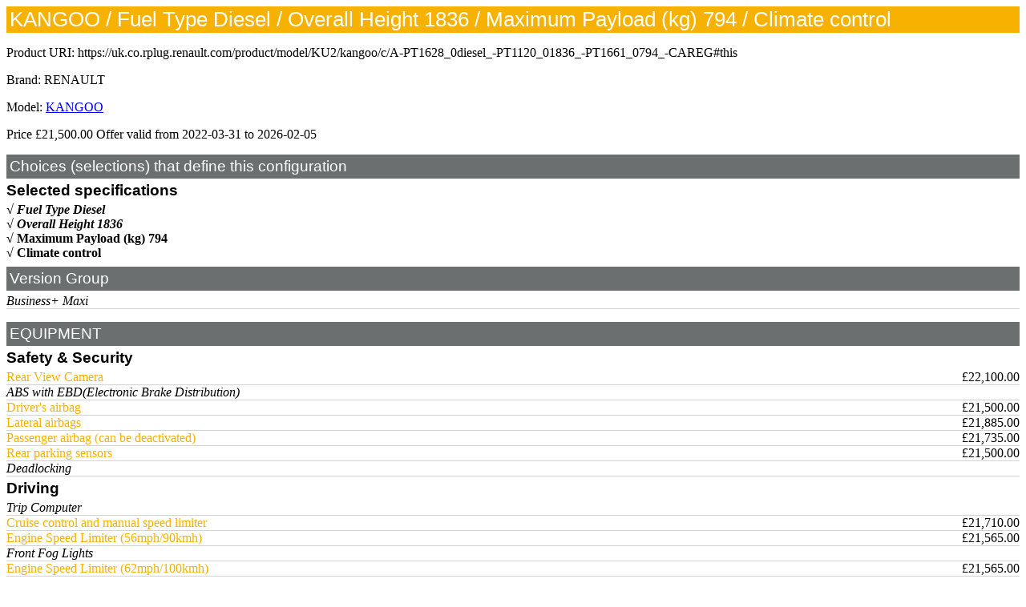

--- FILE ---
content_type: text/html; charset=utf-8
request_url: https://uk.co.rplug.renault.com/product/model/KU2/kangoo/c/A-PT1628_0diesel_-PT1120_01836_-PT1661_0794_-CAREG?embed=true
body_size: 7624
content:
<!DOCTYPE html>
<html><head>
<meta charset="UTF-8">
<title>KANGOO / Fuel Type Diesel / Overall Height 1836 / Maximum Payload (kg) 794 / Climate control</title>
<script type="text/javascript" src="/uk/pub/ruxitagentjs_ICANVfqru_10329260115094557.js" data-dtconfig="app=8f00a2366f49ded1|cuc=7xpdnw1j|owasp=1|mel=100000|featureHash=ICANVfqru|dpvc=1|lastModification=1769665248431|tp=500,50,0|rdnt=1|uxrgce=1|srbbv=2|agentUri=/uk/pub/ruxitagentjs_ICANVfqru_10329260115094557.js|reportUrl=/uk/pub/rb_bf28073qyu|rid=RID_-846719962|rpid=1252166927|domain=renault.com"></script><link rel="stylesheet" href="https://uk.co.rplug.renault.com/configurationontology/c2gwebembeddedconf.css" type="text/css" />
<link rel="http://xmlns.com/foaf/0.1/primaryTopic" href="https://uk.co.rplug.renault.com/product/model/KU2/kangoo/c/A-PT1628_0diesel_-PT1120_01836_-PT1661_0794_-CAREG#this" />
<link rel="alternate" type="text/turtle" title="Turtle description" href="https://uk.co.rplug.renault.com/product/model/KU2/kangoo/c/A-PT1628_0diesel_-PT1120_01836_-PT1661_0794_-CAREG&amp;as=ttl" />
<link rel="alternate" type="application/rdf+xml" title="RDF/XML description" href="https://uk.co.rplug.renault.com/product/model/KU2/kangoo/c/A-PT1628_0diesel_-PT1120_01836_-PT1661_0794_-CAREG&amp;as=rdf" />
<script type="application/ld+json">
{
  "@context" : {
    "schema" : "http://schema.org/"
  },
  "@id" : "https://uk.co.rplug.renault.com/product/model/KU2/kangoo/c/A-PT1628_0diesel_-PT1120_01836_-PT1661_0794_-CAREG#this",
  "schema:url" : "https://uk.co.rplug.renault.com/product/model/KU2/kangoo/c/A-PT1628_0diesel_-PT1120_01836_-PT1661_0794_-CAREG#this",
  "@type" : [ "schema:ProductModel", "schema:Car" ],
  "schema:name" : "KANGOO / Fuel Type Diesel / Overall Height 1836 / Maximum Payload (kg) 794 / Climate control",
  "schema:brand" : {
    "@id" : "http://www.wikidata.org/wiki/Q6686",
    "@type" : "schema:Brand",
    "schema:name" : "RENAULT"
  },
  "schema:isVariantOf" : {
    "@id" : "https://uk.co.rplug.renault.com/product/model/KU2/kangoo/c/A-ENS_0MDL2PSL1NIVEQPT23_#this",
    "@type" : [ "schema:ProductModel", "schema:Car" ],
    "schema:name" : "KANGOO / Business+ Maxi"
  },
  "schema:bodyType" : "Maxi Panel Van",
  "schema:fuelType" : "Diesel",
  "schema:vehicleEngine" : {
    "schema:engineType" : "dCi 95 ENERGY"
  },
  "schema:offers" : {
    "@id" : "https://uk.co.rplug.renault.com/product/model/KU2/kangoo/c/A-PT1628_0diesel_-PT1120_01836_-PT1661_0794_-CAREG#offer",
    "@type" : "schema:Offer",
    "schema:priceSpecification" : {
      "@type" : "schema:UnitPriceSpecification",
      "schema:price" : "21500.0",
      "schema:priceCurrency" : "GBP",
      "schema:validFrom" : "2022-03-31T22:00:00Z",
      "schema:priceType" : "SRP"
    }
  }
}
</script>
</head>
<body>

<div id="c2gweb" prefix="cold: http://purl.org/configurationontology# schema: http://schema.org/ rdfs: http://www.w3.org/2000/01/rdf-schema# " resource="https://uk.co.rplug.renault.com/product/model/KU2/kangoo/c/A-PT1628_0diesel_-PT1120_01836_-PT1661_0794_-CAREG#this" typeof="schema:Product schema:ProductModel cold:Configuration">

<link property="schema:url" href="https://uk.co.rplug.renault.com/product/model/KU2/kangoo/c/A-PT1628_0diesel_-PT1120_01836_-PT1661_0794_-CAREG#this" />
<h1><span property="schema:name" lang="en">KANGOO / Fuel Type Diesel / Overall Height 1836 / Maximum Payload (kg) 794 / Climate control</span></h1>
<script type="text/JavaScript">
function seluri(what) {
    var range, selection;
    if (window.getSelection && document.createRange) {
        selection = window.getSelection();
        range = document.createRange();
        range.selectNodeContents(what);
        selection.removeAllRanges();
        selection.addRange(range);
    } else if (document.selection && document.body.createTextRange) {
        range = document.body.createTextRange();
        range.moveToElementText(what);
        range.select();
    }
}
</script><p>Product URI: <span onclick="seluri(this)" id="puri">https://uk.co.rplug.renault.com/product/model/KU2/kangoo/c/A-PT1628_0diesel_-PT1120_01836_-PT1661_0794_-CAREG#this</span></p><p>Brand: <span property="schema:brand" typeof="schema:Brand"><link property="schema:url" href="http://www.wikidata.org/wiki/Q6686"/><span property="schema:name">RENAULT</span></span></p>
<p>Model: <a property="schema:isVariantOf" typeof="schema:ProductModel" href="https://uk.co.rplug.renault.com/product/model/KU2/kangoo/c/A?embed=true"><link property="schema:url" href="https://uk.co.rplug.renault.com/product/model/KU2/kangoo/c/A#this" /><span property="schema:name" lang="en">KANGOO</span>
</a></p>
<p>Price <span property="schema:offers" typeof="schema:Offer"><span property="schema:priceCurrency" content="GBP" ></span><span property="schema:price" content="21500.0">£21,500.00</span> Offer valid from <time property="schema:validFrom" datetime="2022-03-31T22:00:00Z" >2022-03-31</time> to <time property="schema:validThrough" datetime="2026-02-05T06:26:22.914Z" >2026-02-05</time></span></p>

<h2>Choices (selections) that define this configuration</h2>

<h3>Selected specifications</h3>
	<div property="cold:chosenSpec cold:impliedSpec" resource="https://uk.co.rplug.renault.com/product/gen/spec/PT1628_diesel/-#this" typeof="cold:Specification https://uk.co.rplug.renault.com/speccats/BACO0#var_PT1628"><span property="schema:name" lang="en" >Fuel Type Diesel</span>
	</div>

	<div property="cold:chosenSpec cold:impliedSpec" resource="https://uk.co.rplug.renault.com/product/gen/spec/PT1120_1836/-#this" typeof="cold:Specification https://uk.co.rplug.renault.com/speccats/BACO0#var_PT1120"><span property="schema:name" lang="en" >Overall Height 1836</span>
	</div>

	<div property="cold:chosenSpec" resource="https://uk.co.rplug.renault.com/product/gen/spec/PT1661_794/-#this" typeof="cold:Specification https://uk.co.rplug.renault.com/speccats/BACO0#var_PT1661"><span property="schema:name" lang="en" ><a rel="nofollow" href="https://uk.co.rplug.renault.com/product/model/KU2/kangoo/c/A-PT1628_0diesel_-PT1120_01836_-CAREG?embed=true">Maximum Payload (kg) 794</a></span>
	</div>

	<div property="cold:chosenSpec" resource="https://uk.co.rplug.renault.com/product/model/KU2/kangoo/spec/CAREG/climate-control#this" typeof="cold:Specification https://uk.co.rplug.renault.com/speccats/BACO0#var_046"><span property="schema:name" lang="en" ><a rel="nofollow" href="https://uk.co.rplug.renault.com/product/model/KU2/kangoo/c/A-PT1628_0diesel_-PT1120_01836_-PT1661_0794_?embed=true">Climate control</a></span>
	</div>


<h2>Version Group</h2>

<div class="c2gweb_speccat"><h3 resource="https://uk.co.rplug.renault.com/speccats/BACO0#var_VersionGroup" typeof="cold:ConfigurationVariable"></h3>

	<div property="cold:impliedSpec" resource="https://uk.co.rplug.renault.com/product/model/KU2/kangoo/spec/ENS_MDL2PSL1NIVEQPT23/business-maxi#this" typeof="cold:Specification https://uk.co.rplug.renault.com/speccats/BACO0#var_VersionGroup"><span property="schema:name" lang="en" >Business+ Maxi</span>
	</div>

</div><!--end c2gweb_speccat-->

<p></p><h2>EQUIPMENT</h2><h3>Safety & Security</h3>	<div property="cold:possible" typeof="cold:ConfigurationLink">
		<span property="cold:specToBeAdded" resource="https://uk.co.rplug.renault.com/product/model/KU2/kangoo/spec/RDAR04/rear-view-camera#this" typeof="cold:Specification https://uk.co.rplug.renault.com/speccats/BACO0#var_263">
			<span property="schema:name" lang="en" ><a rel="nofollow" href="https://uk.co.rplug.renault.com/product/model/KU2/kangoo/c/A-PT1628_0diesel_-PT1120_01836_-PT1661_0794_-CAREG-RDAR04?embed=true">Rear View Camera</a></span>
		</span>
		<span property="cold:linkedConf" typeof="cold:Configuration" resource="https://uk.co.rplug.renault.com/product/model/KU2/kangoo/c/A-PT1628_0diesel_-PT1120_01836_-PT1661_0794_-CAREG-RDAR04#this">
			<span property="rdfs:seeAlso" typeof="schema:Offer"><span property="rdfs:label">£22,100.00</span></span>
		</span>
	</div>

	<div property="cold:impliedSpec" resource="https://uk.co.rplug.renault.com/product/model/KU2/kangoo/spec/ABS/abs-with-ebdelectronic-brake-distribution#this" typeof="cold:Specification https://uk.co.rplug.renault.com/speccats/BACO0#var_042"><span property="schema:name" lang="en" >ABS with EBD(Electronic Brake Distribution)</span>
	</div>

	<div property="cold:possible" typeof="cold:ConfigurationLink">
		<span property="cold:specToBeAdded" resource="https://uk.co.rplug.renault.com/product/model/KU2/kangoo/spec/AIRBA1/drivers-airbag#this" typeof="cold:Specification https://uk.co.rplug.renault.com/speccats/BACO0#var_116">
			<span property="schema:name" lang="en" ><a rel="nofollow" href="https://uk.co.rplug.renault.com/product/model/KU2/kangoo/c/A-PT1628_0diesel_-PT1120_01836_-PT1661_0794_-CAREG-AIRBA1?embed=true">Driver&#39;s airbag</a></span>
		</span>
		<span property="cold:linkedConf" typeof="cold:Configuration" resource="https://uk.co.rplug.renault.com/product/model/KU2/kangoo/c/A-PT1628_0diesel_-PT1120_01836_-PT1661_0794_-CAREG-AIRBA1#this">
			<span property="rdfs:seeAlso" typeof="schema:Offer"><span property="rdfs:label">£21,500.00</span></span>
		</span>
	</div>

	<div property="cold:possible" typeof="cold:ConfigurationLink">
		<span property="cold:specToBeAdded" resource="https://uk.co.rplug.renault.com/product/model/KU2/kangoo/spec/ABLAV/lateral-airbags#this" typeof="cold:Specification https://uk.co.rplug.renault.com/speccats/BACO0#var_253">
			<span property="schema:name" lang="en" ><a rel="nofollow" href="https://uk.co.rplug.renault.com/product/model/KU2/kangoo/c/A-PT1628_0diesel_-PT1120_01836_-PT1661_0794_-CAREG-ABLAV?embed=true">Lateral airbags</a></span>
		</span>
		<span property="cold:linkedConf" typeof="cold:Configuration" resource="https://uk.co.rplug.renault.com/product/model/KU2/kangoo/c/A-PT1628_0diesel_-PT1120_01836_-PT1661_0794_-CAREG-ABLAV#this">
			<span property="rdfs:seeAlso" typeof="schema:Offer"><span property="rdfs:label">£21,885.00</span></span>
		</span>
	</div>

	<div property="cold:possible" typeof="cold:ConfigurationLink">
		<span property="cold:specToBeAdded" resource="https://uk.co.rplug.renault.com/product/model/KU2/kangoo/spec/AIRBA2/passenger-airbag-can-be-deactivated#this" typeof="cold:Specification https://uk.co.rplug.renault.com/speccats/BACO0#var_116">
			<span property="schema:name" lang="en" ><a rel="nofollow" href="https://uk.co.rplug.renault.com/product/model/KU2/kangoo/c/A-PT1628_0diesel_-PT1120_01836_-PT1661_0794_-CAREG-AIRBA2?embed=true">Passenger airbag (can be deactivated)</a></span>
		</span>
		<span property="cold:linkedConf" typeof="cold:Configuration" resource="https://uk.co.rplug.renault.com/product/model/KU2/kangoo/c/A-PT1628_0diesel_-PT1120_01836_-PT1661_0794_-CAREG-AIRBA2#this">
			<span property="rdfs:seeAlso" typeof="schema:Offer"><span property="rdfs:label">£21,735.00</span></span>
		</span>
	</div>

	<div property="cold:possible" typeof="cold:ConfigurationLink">
		<span property="cold:specToBeAdded" resource="https://uk.co.rplug.renault.com/product/model/KU2/kangoo/spec/RDPROX/rear-parking-sensors#this" typeof="cold:Specification https://uk.co.rplug.renault.com/speccats/BACO0#var_263">
			<span property="schema:name" lang="en" ><a rel="nofollow" href="https://uk.co.rplug.renault.com/product/model/KU2/kangoo/c/A-PT1628_0diesel_-PT1120_01836_-PT1661_0794_-CAREG-RDPROX?embed=true">Rear parking sensors</a></span>
		</span>
		<span property="cold:linkedConf" typeof="cold:Configuration" resource="https://uk.co.rplug.renault.com/product/model/KU2/kangoo/c/A-PT1628_0diesel_-PT1120_01836_-PT1661_0794_-CAREG-RDPROX#this">
			<span property="rdfs:seeAlso" typeof="schema:Offer"><span property="rdfs:label">£21,500.00</span></span>
		</span>
	</div>

	<div property="cold:impliedSpec" resource="https://uk.co.rplug.renault.com/product/model/KU2/kangoo/spec/SUPCPE/deadlocking#this" typeof="cold:Specification https://uk.co.rplug.renault.com/speccats/BACO0#var_074"><span property="schema:name" lang="en" >Deadlocking</span>
	</div>

<h3>Driving</h3>	<div property="cold:impliedSpec" resource="https://uk.co.rplug.renault.com/product/model/KU2/kangoo/spec/ADAC/trip-computer#this" typeof="cold:Specification https://uk.co.rplug.renault.com/speccats/BACO0#var_102"><span property="schema:name" lang="en" >Trip Computer</span>
	</div>

	<div property="cold:possible" typeof="cold:ConfigurationLink">
		<span property="cold:specToBeAdded" resource="https://uk.co.rplug.renault.com/product/model/KU2/kangoo/spec/RV/cruise-control-and-manual-speed-limiter#this" typeof="cold:Specification https://uk.co.rplug.renault.com/speccats/BACO0#var_040">
			<span property="schema:name" lang="en" ><a rel="nofollow" href="https://uk.co.rplug.renault.com/product/model/KU2/kangoo/c/A-PT1628_0diesel_-PT1120_01836_-PT1661_0794_-CAREG-RV?embed=true">Cruise control and manual speed limiter</a></span>
		</span>
		<span property="cold:linkedConf" typeof="cold:Configuration" resource="https://uk.co.rplug.renault.com/product/model/KU2/kangoo/c/A-PT1628_0diesel_-PT1120_01836_-PT1661_0794_-CAREG-RV#this">
			<span property="rdfs:seeAlso" typeof="schema:Offer"><span property="rdfs:label">£21,710.00</span></span>
		</span>
	</div>

	<div property="cold:possible" typeof="cold:ConfigurationLink">
		<span property="cold:specToBeAdded" resource="https://uk.co.rplug.renault.com/product/model/KU2/kangoo/spec/LVIT01/engine-speed-limiter-56mph-90kmh#this" typeof="cold:Specification https://uk.co.rplug.renault.com/speccats/BACO0#var_886">
			<span property="schema:name" lang="en" ><a rel="nofollow" href="https://uk.co.rplug.renault.com/product/model/KU2/kangoo/c/A-PT1628_0diesel_-PT1120_01836_-PT1661_0794_-CAREG-LVIT01?embed=true">Engine Speed Limiter (56mph/90kmh)</a></span>
		</span>
		<span property="cold:linkedConf" typeof="cold:Configuration" resource="https://uk.co.rplug.renault.com/product/model/KU2/kangoo/c/A-PT1628_0diesel_-PT1120_01836_-PT1661_0794_-CAREG-LVIT01#this">
			<span property="rdfs:seeAlso" typeof="schema:Offer"><span property="rdfs:label">£21,565.00</span></span>
		</span>
	</div>

	<div property="cold:impliedSpec" resource="https://uk.co.rplug.renault.com/product/model/KU2/kangoo/spec/PROJAB/front-fog-lights#this" typeof="cold:Specification https://uk.co.rplug.renault.com/speccats/BACO0#var_082"><span property="schema:name" lang="en" >Front Fog Lights</span>
	</div>

	<div property="cold:possible" typeof="cold:ConfigurationLink">
		<span property="cold:specToBeAdded" resource="https://uk.co.rplug.renault.com/product/model/KU2/kangoo/spec/LVIT02/engine-speed-limiter-62mph-100kmh#this" typeof="cold:Specification https://uk.co.rplug.renault.com/speccats/BACO0#var_886">
			<span property="schema:name" lang="en" ><a rel="nofollow" href="https://uk.co.rplug.renault.com/product/model/KU2/kangoo/c/A-PT1628_0diesel_-PT1120_01836_-PT1661_0794_-CAREG-LVIT02?embed=true">Engine Speed Limiter (62mph/100kmh)</a></span>
		</span>
		<span property="cold:linkedConf" typeof="cold:Configuration" resource="https://uk.co.rplug.renault.com/product/model/KU2/kangoo/c/A-PT1628_0diesel_-PT1120_01836_-PT1661_0794_-CAREG-LVIT02#this">
			<span property="rdfs:seeAlso" typeof="schema:Offer"><span property="rdfs:label">£21,565.00</span></span>
		</span>
	</div>

	<div property="cold:impliedSpec" resource="https://uk.co.rplug.renault.com/product/model/KU2/kangoo/spec/ALEVA/automatic-headlights-wipers#this" typeof="cold:Specification https://uk.co.rplug.renault.com/speccats/BACO0#var_264"><span property="schema:name" lang="en" >Automatic headlights &amp; wipers</span>
	</div>

	<div property="cold:possible" typeof="cold:ConfigurationLink">
		<span property="cold:specToBeAdded" resource="https://uk.co.rplug.renault.com/product/model/KU2/kangoo/spec/LVIT03/engine-speed-limiter-68mph-110kmh#this" typeof="cold:Specification https://uk.co.rplug.renault.com/speccats/BACO0#var_886">
			<span property="schema:name" lang="en" ><a rel="nofollow" href="https://uk.co.rplug.renault.com/product/model/KU2/kangoo/c/A-PT1628_0diesel_-PT1120_01836_-PT1661_0794_-CAREG-LVIT03?embed=true">Engine Speed Limiter (68mph/110kmh)</a></span>
		</span>
		<span property="cold:linkedConf" typeof="cold:Configuration" resource="https://uk.co.rplug.renault.com/product/model/KU2/kangoo/c/A-PT1628_0diesel_-PT1120_01836_-PT1661_0794_-CAREG-LVIT03#this">
			<span property="rdfs:seeAlso" typeof="schema:Offer"><span property="rdfs:label">£21,565.00</span></span>
		</span>
	</div>

	<div property="cold:impliedSpec" resource="https://uk.co.rplug.renault.com/product/model/KU2/kangoo/spec/ESPHGC/esc-electronic-stability-control-with-hill-start-assist-grip-xtend#this" typeof="cold:Specification https://uk.co.rplug.renault.com/speccats/BACO0#var_257"><span property="schema:name" lang="en" >ESC (Electronic Stability Control) with Hill Start Assist &amp; Grip Xtend</span>
	</div>

	<div property="cold:impliedSpec" resource="https://uk.co.rplug.renault.com/product/model/KU2/kangoo/spec/LVILVE/electric-windows-driver-side-one-touch-descending#this" typeof="cold:Specification https://uk.co.rplug.renault.com/speccats/BACO0#var_306"><span property="schema:name" lang="en" >Electric windows (driver side one-touch descending)</span>
	</div>

	<div property="cold:impliedSpec" resource="https://uk.co.rplug.renault.com/product/model/KU2/kangoo/spec/RET05/electrically-operated-and-folding-door-mirrors-must-be-ordered-with-electric-windows#this" typeof="cold:Specification https://uk.co.rplug.renault.com/speccats/BACO0#var_078"><span property="schema:name" lang="en" >Electrically operated and folding door mirrors (must be ordered with electric windows)</span>
	</div>

	<div property="cold:possible" typeof="cold:ConfigurationLink">
		<span property="cold:specToBeAdded" resource="https://uk.co.rplug.renault.com/product/model/KU2/kangoo/spec/DPRPN/tyre-pressure-monitor#this" typeof="cold:Specification https://uk.co.rplug.renault.com/speccats/BACO0#var_197">
			<span property="schema:name" lang="en" ><a rel="nofollow" href="https://uk.co.rplug.renault.com/product/model/KU2/kangoo/c/A-PT1628_0diesel_-PT1120_01836_-PT1661_0794_-CAREG-DPRPN?embed=true">Tyre pressure monitor</a></span>
		</span>
		<span property="cold:linkedConf" typeof="cold:Configuration" resource="https://uk.co.rplug.renault.com/product/model/KU2/kangoo/c/A-PT1628_0diesel_-PT1120_01836_-PT1661_0794_-CAREG-DPRPN#this">
			<span property="rdfs:seeAlso" typeof="schema:Offer"><span property="rdfs:label">£21,600.00</span></span>
		</span>
	</div>

<h3>Special Options</h3>	<div property="cold:impliedSpec" resource="https://uk.co.rplug.renault.com/product/model/KU2/kangoo/spec/RANPAV/overhead-parcel-shelf#this" typeof="cold:Specification https://uk.co.rplug.renault.com/speccats/BACO0#var_191"><span property="schema:name" lang="en" >Overhead Parcel Shelf</span>
	</div>

	<div property="cold:impliedSpec" resource="https://uk.co.rplug.renault.com/product/model/KU2/kangoo/spec/TACHCA/load-area-rubber-floor-covering#this" typeof="cold:Specification https://uk.co.rplug.renault.com/speccats/BACO0#var_199"><span property="schema:name" lang="en" >Load Area Rubber Floor Covering</span>
	</div>

	<div property="cold:possible" typeof="cold:ConfigurationLink">
		<span property="cold:specToBeAdded" resource="https://uk.co.rplug.renault.com/product/model/KU2/kangoo/spec/AVCACF/smoker-pack#this" typeof="cold:Specification https://uk.co.rplug.renault.com/speccats/BACO0#var_537">
			<span property="schema:name" lang="en" ><a rel="nofollow" href="https://uk.co.rplug.renault.com/product/model/KU2/kangoo/c/A-PT1628_0diesel_-PT1120_01836_-PT1661_0794_-CAREG-AVCACF?embed=true">Smoker Pack</a></span>
		</span>
		<span property="cold:linkedConf" typeof="cold:Configuration" resource="https://uk.co.rplug.renault.com/product/model/KU2/kangoo/c/A-PT1628_0diesel_-PT1120_01836_-PT1661_0794_-CAREG-AVCACF#this">
			<span property="rdfs:seeAlso" typeof="schema:Offer"><span property="rdfs:label">£21,520.00</span></span>
		</span>
	</div>

	<div property="cold:possible" typeof="cold:ConfigurationLink">
		<span property="cold:specToBeAdded" resource="https://uk.co.rplug.renault.com/product/model/KU2/kangoo/spec/PROSCS/underfloor-protection#this" typeof="cold:Specification https://uk.co.rplug.renault.com/speccats/BACO0#var_284">
			<span property="schema:name" lang="en" ><a rel="nofollow" href="https://uk.co.rplug.renault.com/product/model/KU2/kangoo/c/A-PT1628_0diesel_-PT1120_01836_-PT1661_0794_-CAREG-PROSCS?embed=true">Underfloor Protection</a></span>
		</span>
		<span property="cold:linkedConf" typeof="cold:Configuration" resource="https://uk.co.rplug.renault.com/product/model/KU2/kangoo/c/A-PT1628_0diesel_-PT1120_01836_-PT1661_0794_-CAREG-PROSCS#this">
			<span property="rdfs:seeAlso" typeof="schema:Offer"><span property="rdfs:label">£21,500.00</span></span>
		</span>
	</div>

	<div property="cold:possible" typeof="cold:ConfigurationLink">
		<span property="cold:specToBeAdded" resource="https://uk.co.rplug.renault.com/product/model/KU2/kangoo/spec/ACCTC/body-coloured-bumpers-mirrors#this" typeof="cold:Specification https://uk.co.rplug.renault.com/speccats/BACO0#var_472">
			<span property="schema:name" lang="en" ><a rel="nofollow" href="https://uk.co.rplug.renault.com/product/model/KU2/kangoo/c/A-PT1628_0diesel_-PT1120_01836_-PT1661_0794_-CAREG-ACCTC?embed=true">Body Coloured Bumpers &amp; Mirrors</a></span>
		</span>
		<span property="cold:linkedConf" typeof="cold:Configuration" resource="https://uk.co.rplug.renault.com/product/model/KU2/kangoo/c/A-PT1628_0diesel_-PT1120_01836_-PT1661_0794_-CAREG-ACCTC#this">
			<span property="rdfs:seeAlso" typeof="schema:Offer"><span property="rdfs:label">£21,950.00</span></span>
		</span>
	</div>

	<div property="cold:possible" typeof="cold:ConfigurationLink">
		<span property="cold:specToBeAdded" resource="https://uk.co.rplug.renault.com/product/model/KU2/kangoo/spec/HLIN01/wheel-arch-rubber-covering#this" typeof="cold:Specification https://uk.co.rplug.renault.com/speccats/BACO0#var_314">
			<span property="schema:name" lang="en" ><a rel="nofollow" href="https://uk.co.rplug.renault.com/product/model/KU2/kangoo/c/A-PT1628_0diesel_-PT1120_01836_-PT1661_0794_-CAREG-HLIN01?embed=true">Wheel Arch Rubber Covering</a></span>
		</span>
		<span property="cold:linkedConf" typeof="cold:Configuration" resource="https://uk.co.rplug.renault.com/product/model/KU2/kangoo/c/A-PT1628_0diesel_-PT1120_01836_-PT1661_0794_-CAREG-HLIN01#this">
			<span property="rdfs:seeAlso" typeof="schema:Offer"><span property="rdfs:label">£21,500.00</span></span>
		</span>
	</div>

	<div property="cold:impliedSpec" resource="https://uk.co.rplug.renault.com/product/model/KU2/kangoo/spec/PTANCC/2-additional-side-anchorage-points-in-load-area#this" typeof="cold:Specification https://uk.co.rplug.renault.com/speccats/BACO0#var_451"><span property="schema:name" lang="en" >2 additional side anchorage points in load area</span>
	</div>

	<div property="cold:possible" typeof="cold:ConfigurationLink">
		<span property="cold:specToBeAdded" resource="https://uk.co.rplug.renault.com/product/model/KU2/kangoo/spec/ATREM/tow-bar#this" typeof="cold:Specification https://uk.co.rplug.renault.com/speccats/BACO0#var_863">
			<span property="schema:name" lang="en" ><a rel="nofollow" href="https://uk.co.rplug.renault.com/product/model/KU2/kangoo/c/A-PT1628_0diesel_-PT1120_01836_-PT1661_0794_-CAREG-ATREM?embed=true">Tow Bar</a></span>
		</span>
		<span property="cold:linkedConf" typeof="cold:Configuration" resource="https://uk.co.rplug.renault.com/product/model/KU2/kangoo/c/A-PT1628_0diesel_-PT1120_01836_-PT1661_0794_-CAREG-ATREM#this">
			<span property="rdfs:seeAlso" typeof="schema:Offer"><span property="rdfs:label">£22,000.00</span></span>
		</span>
	</div>

	<div property="cold:possible" typeof="cold:ConfigurationLink">
		<span property="cold:specToBeAdded" resource="https://uk.co.rplug.renault.com/product/model/KU2/kangoo/spec/PROSC2/underfloor-protection-including-fuel-tank#this" typeof="cold:Specification https://uk.co.rplug.renault.com/speccats/BACO0#var_284">
			<span property="schema:name" lang="en" ><a rel="nofollow" href="https://uk.co.rplug.renault.com/product/model/KU2/kangoo/c/A-PT1628_0diesel_-PT1120_01836_-PT1661_0794_-CAREG-PROSC2?embed=true">Underfloor Protection (Including Fuel Tank)</a></span>
		</span>
		<span property="cold:linkedConf" typeof="cold:Configuration" resource="https://uk.co.rplug.renault.com/product/model/KU2/kangoo/c/A-PT1628_0diesel_-PT1120_01836_-PT1661_0794_-CAREG-PROSC2#this">
			<span property="rdfs:seeAlso" typeof="schema:Offer"><span property="rdfs:label">£21,500.00</span></span>
		</span>
	</div>

	<div property="cold:impliedSpec" resource="https://uk.co.rplug.renault.com/product/model/KU2/kangoo/spec/STOSTA/stop-start#this" typeof="cold:Specification https://uk.co.rplug.renault.com/speccats/BACO0#var_D64"><span property="schema:name" lang="en" >Stop &amp; Start</span>
	</div>

	<div property="cold:possible" typeof="cold:ConfigurationLink">
		<span property="cold:specToBeAdded" resource="https://uk.co.rplug.renault.com/product/model/KU2/kangoo/spec/PASRAB/folding-passenger-seat#this" typeof="cold:Specification https://uk.co.rplug.renault.com/speccats/BACO0#var_320">
			<span property="schema:name" lang="en" ><a rel="nofollow" href="https://uk.co.rplug.renault.com/product/model/KU2/kangoo/c/A-PT1628_0diesel_-PT1120_01836_-PT1661_0794_-CAREG-PASRAB?embed=true">Folding Passenger Seat</a></span>
		</span>
		<span property="cold:linkedConf" typeof="cold:Configuration" resource="https://uk.co.rplug.renault.com/product/model/KU2/kangoo/c/A-PT1628_0diesel_-PT1120_01836_-PT1661_0794_-CAREG-PASRAB#this">
			<span property="rdfs:seeAlso" typeof="schema:Offer"><span property="rdfs:label">£21,730.00</span></span>
		</span>
	</div>

	<div property="cold:possible" typeof="cold:ConfigurationLink">
		<span property="cold:specToBeAdded" resource="https://uk.co.rplug.renault.com/product/model/KU2/kangoo/spec/CLTUB/tubular-bulkhead-behind-drivers-seat#this" typeof="cold:Specification https://uk.co.rplug.renault.com/speccats/BACO0#var_095">
			<span property="schema:name" lang="en" ><a rel="nofollow" href="https://uk.co.rplug.renault.com/product/model/KU2/kangoo/c/A-PT1628_0diesel_-PT1120_01836_-PT1661_0794_-CAREG-CLTUB?embed=true">Tubular bulkhead behind drivers seat</a></span>
		</span>
		<span property="cold:linkedConf" typeof="cold:Configuration" resource="https://uk.co.rplug.renault.com/product/model/KU2/kangoo/c/A-PT1628_0diesel_-PT1120_01836_-PT1661_0794_-CAREG-CLTUB#this">
			<span property="rdfs:seeAlso" typeof="schema:Offer"><span property="rdfs:label">£21,500.00</span></span>
		</span>
	</div>

	<div property="cold:possible" typeof="cold:ConfigurationLink">
		<span property="cold:specToBeAdded" resource="https://uk.co.rplug.renault.com/product/model/KU2/kangoo/spec/VITLAR/tinted-windows#this" typeof="cold:Specification https://uk.co.rplug.renault.com/speccats/BACO0#var_059">
			<span property="schema:name" lang="en" ><a rel="nofollow" href="https://uk.co.rplug.renault.com/product/model/KU2/kangoo/c/A-PT1628_0diesel_-PT1120_01836_-PT1661_0794_-CAREG-VITLAR?embed=true">Tinted windows</a></span>
		</span>
		<span property="cold:linkedConf" typeof="cold:Configuration" resource="https://uk.co.rplug.renault.com/product/model/KU2/kangoo/c/A-PT1628_0diesel_-PT1120_01836_-PT1661_0794_-CAREG-VITLAR#this">
			<span property="rdfs:seeAlso" typeof="schema:Offer"><span property="rdfs:label">£21,500.00</span></span>
		</span>
	</div>

	<div property="cold:possible" typeof="cold:ConfigurationLink">
		<span property="cold:specToBeAdded" resource="https://uk.co.rplug.renault.com/product/model/KU2/kangoo/spec/VSTLAR/extra-tinted-glass-in-rear-windows#this" typeof="cold:Specification https://uk.co.rplug.renault.com/speccats/BACO0#var_059">
			<span property="schema:name" lang="en" ><a rel="nofollow" href="https://uk.co.rplug.renault.com/product/model/KU2/kangoo/c/A-PT1628_0diesel_-PT1120_01836_-PT1661_0794_-CAREG-VSTLAR?embed=true">Extra tinted glass in rear windows</a></span>
		</span>
		<span property="cold:linkedConf" typeof="cold:Configuration" resource="https://uk.co.rplug.renault.com/product/model/KU2/kangoo/c/A-PT1628_0diesel_-PT1120_01836_-PT1661_0794_-CAREG-VSTLAR#this">
			<span property="rdfs:seeAlso" typeof="schema:Offer"><span property="rdfs:label">£21,750.00</span></span>
		</span>
	</div>

	<div property="cold:impliedSpec" resource="https://uk.co.rplug.renault.com/product/model/KU2/kangoo/spec/FRDIS1/front-and-rear-disc-brakes#this" typeof="cold:Specification https://uk.co.rplug.renault.com/speccats/BACO0#var_558"><span property="schema:name" lang="en" >Front and rear disc brakes</span>
	</div>

	<div property="cold:impliedSpec" resource="https://uk.co.rplug.renault.com/product/model/KU2/kangoo/spec/CHANOR/normal-payload#this" typeof="cold:Specification https://uk.co.rplug.renault.com/speccats/BACO0#var_011"><span property="schema:name" lang="en" >Normal payload</span>
	</div>

	<div property="cold:possible" typeof="cold:ConfigurationLink">
		<span property="cold:specToBeAdded" resource="https://uk.co.rplug.renault.com/product/model/KU2/kangoo/spec/CLPIV/swivelling-tubular-bulkhead#this" typeof="cold:Specification https://uk.co.rplug.renault.com/speccats/BACO0#var_095">
			<span property="schema:name" lang="en" ><a rel="nofollow" href="https://uk.co.rplug.renault.com/product/model/KU2/kangoo/c/A-PT1628_0diesel_-PT1120_01836_-PT1661_0794_-CAREG-CLPIV?embed=true">Swivelling Tubular Bulkhead</a></span>
		</span>
		<span property="cold:linkedConf" typeof="cold:Configuration" resource="https://uk.co.rplug.renault.com/product/model/KU2/kangoo/c/A-PT1628_0diesel_-PT1120_01836_-PT1661_0794_-CAREG-CLPIV#this">
			<span property="rdfs:seeAlso" typeof="schema:Offer"><span property="rdfs:label">£21,730.00</span></span>
		</span>
	</div>

<h3>Audio Equipment</h3>	<div property="cold:possible" typeof="cold:ConfigurationLink">
		<span property="cold:specToBeAdded" resource="https://uk.co.rplug.renault.com/product/model/KU2/kangoo/spec/SRA06/after-market-radio#this" typeof="cold:Specification https://uk.co.rplug.renault.com/speccats/BACO0#var_425">
			<span property="schema:name" lang="en" ><a rel="nofollow" href="https://uk.co.rplug.renault.com/product/model/KU2/kangoo/c/A-PT1628_0diesel_-PT1120_01836_-PT1661_0794_-CAREG-SRA06?embed=true">After market radio</a></span>
		</span>
		<span property="cold:linkedConf" typeof="cold:Configuration" resource="https://uk.co.rplug.renault.com/product/model/KU2/kangoo/c/A-PT1628_0diesel_-PT1120_01836_-PT1661_0794_-CAREG-SRA06#this">
			<span property="rdfs:seeAlso" typeof="schema:Offer"><span property="rdfs:label">£21,500.00</span></span>
		</span>
	</div>

	<div property="cold:possible" typeof="cold:ConfigurationLink">
		<span property="cold:specToBeAdded" resource="https://uk.co.rplug.renault.com/product/model/KU2/kangoo/spec/RAD90A/2x15w-dab-radiowith-aux-input-cd-bluetooth-and-usb-connectivity#this" typeof="cold:Specification https://uk.co.rplug.renault.com/speccats/BACO0#var_425">
			<span property="schema:name" lang="en" ><a rel="nofollow" href="https://uk.co.rplug.renault.com/product/model/KU2/kangoo/c/A-PT1628_0diesel_-PT1120_01836_-PT1661_0794_-CAREG-RAD90A?embed=true">2x15W DAB radiowith AUX input CD,Bluetooth® and USB connectivity</a></span>
		</span>
		<span property="cold:linkedConf" typeof="cold:Configuration" resource="https://uk.co.rplug.renault.com/product/model/KU2/kangoo/c/A-PT1628_0diesel_-PT1120_01836_-PT1661_0794_-CAREG-RAD90A#this">
			<span property="rdfs:seeAlso" typeof="schema:Offer"><span property="rdfs:label">£21,500.00</span></span>
		</span>
	</div>

<h3>Comfort</h3>	<div property="cold:impliedSpec" resource="https://uk.co.rplug.renault.com/product/model/KU2/kangoo/spec/FIPOU/pollen-filter#this" typeof="cold:Specification https://uk.co.rplug.renault.com/speccats/BACO0#var_412"><span property="schema:name" lang="en" >Pollen Filter</span>
	</div>

	<div property="cold:possible" typeof="cold:ConfigurationLink">
		<span property="cold:specToBeAdded" resource="https://uk.co.rplug.renault.com/product/model/KU2/kangoo/spec/COREHA/height-adjustable-drivers-seat#this" typeof="cold:Specification https://uk.co.rplug.renault.com/speccats/BACO0#var_319">
			<span property="schema:name" lang="en" ><a rel="nofollow" href="https://uk.co.rplug.renault.com/product/model/KU2/kangoo/c/A-PT1628_0diesel_-PT1120_01836_-PT1661_0794_-CAREG-COREHA?embed=true">Height adjustable drivers seat</a></span>
		</span>
		<span property="cold:linkedConf" typeof="cold:Configuration" resource="https://uk.co.rplug.renault.com/product/model/KU2/kangoo/c/A-PT1628_0diesel_-PT1120_01836_-PT1661_0794_-CAREG-COREHA#this">
			<span property="rdfs:seeAlso" typeof="schema:Offer"><span property="rdfs:label">£21,500.00</span></span>
		</span>
	</div>

	<div property="cold:possible" typeof="cold:ConfigurationLink">
		<span property="cold:specToBeAdded" resource="https://uk.co.rplug.renault.com/product/model/KU2/kangoo/spec/VLCUIR/leather-sterring-wheel#this" typeof="cold:Specification https://uk.co.rplug.renault.com/speccats/BACO0#var_294">
			<span property="schema:name" lang="en" ><a rel="nofollow" href="https://uk.co.rplug.renault.com/product/model/KU2/kangoo/c/A-PT1628_0diesel_-PT1120_01836_-PT1661_0794_-CAREG-VLCUIR?embed=true">Leather sterring wheel</a></span>
		</span>
		<span property="cold:linkedConf" typeof="cold:Configuration" resource="https://uk.co.rplug.renault.com/product/model/KU2/kangoo/c/A-PT1628_0diesel_-PT1120_01836_-PT1661_0794_-CAREG-VLCUIR#this">
			<span property="rdfs:seeAlso" typeof="schema:Offer"><span property="rdfs:label">£21,560.00</span></span>
		</span>
	</div>

	<div property="cold:chosenSpec" resource="https://uk.co.rplug.renault.com/product/model/KU2/kangoo/spec/CAREG/climate-control#this" typeof="cold:Specification https://uk.co.rplug.renault.com/speccats/BACO0#var_046"><span property="schema:name" lang="en" ><a rel="nofollow" href="https://uk.co.rplug.renault.com/product/model/KU2/kangoo/c/A-PT1628_0diesel_-PT1120_01836_-PT1661_0794_?embed=true">Climate control</a></span>
	</div>

	<div property="cold:impliedSpec" resource="https://uk.co.rplug.renault.com/product/model/KU2/kangoo/spec/CSRGAC/central-storage-console-armrest-between-seats#this" typeof="cold:Specification https://uk.co.rplug.renault.com/speccats/BACO0#var_536"><span property="schema:name" lang="en" >Central storage console &amp; armrest between seats</span>
	</div>

	<div property="cold:possible" typeof="cold:ConfigurationLink">
		<span property="cold:specToBeAdded" resource="https://uk.co.rplug.renault.com/product/model/KU2/kangoo/spec/PARMA1/adjustable-passenger-seat#this" typeof="cold:Specification https://uk.co.rplug.renault.com/speccats/BACO0#var_320">
			<span property="schema:name" lang="en" ><a rel="nofollow" href="https://uk.co.rplug.renault.com/product/model/KU2/kangoo/c/A-PT1628_0diesel_-PT1120_01836_-PT1661_0794_-CAREG-PARMA1?embed=true">Adjustable passenger seat</a></span>
		</span>
		<span property="cold:linkedConf" typeof="cold:Configuration" resource="https://uk.co.rplug.renault.com/product/model/KU2/kangoo/c/A-PT1628_0diesel_-PT1120_01836_-PT1661_0794_-CAREG-PARMA1#this">
			<span property="rdfs:seeAlso" typeof="schema:Offer"><span property="rdfs:label">£21,500.00</span></span>
		</span>
	</div>

<h3>Navigation</h3>	<div property="cold:possible" typeof="cold:ConfigurationLink">
		<span property="cold:specToBeAdded" resource="https://uk.co.rplug.renault.com/product/model/KU2/kangoo/spec/TCU0G2/fleet-telematics#this" typeof="cold:Specification https://uk.co.rplug.renault.com/speccats/BACO0#var_E70">
			<span property="schema:name" lang="en" ><a rel="nofollow" href="https://uk.co.rplug.renault.com/product/model/KU2/kangoo/c/A-PT1628_0diesel_-PT1120_01836_-PT1661_0794_-CAREG-TCU0G2?embed=true">Fleet Telematics</a></span>
		</span>
		<span property="cold:linkedConf" typeof="cold:Configuration" resource="https://uk.co.rplug.renault.com/product/model/KU2/kangoo/c/A-PT1628_0diesel_-PT1120_01836_-PT1661_0794_-CAREG-TCU0G2#this">
			<span property="rdfs:seeAlso" typeof="schema:Offer"><span property="rdfs:label">£21,500.00</span></span>
		</span>
	</div>

	<div property="cold:possible" typeof="cold:ConfigurationLink">
		<span property="cold:specToBeAdded" resource="https://uk.co.rplug.renault.com/product/model/KU2/kangoo/spec/SSNAV/without-carminat-tomtom#this" typeof="cold:Specification https://uk.co.rplug.renault.com/speccats/BACO0#var_408">
			<span property="schema:name" lang="en" ><a rel="nofollow" href="https://uk.co.rplug.renault.com/product/model/KU2/kangoo/c/A-PT1628_0diesel_-PT1120_01836_-PT1661_0794_-CAREG-SSNAV?embed=true">Without Carminat Tomtom®</a></span>
		</span>
		<span property="cold:linkedConf" typeof="cold:Configuration" resource="https://uk.co.rplug.renault.com/product/model/KU2/kangoo/c/A-PT1628_0diesel_-PT1120_01836_-PT1661_0794_-CAREG-SSNAV#this">
			<span property="rdfs:seeAlso" typeof="schema:Offer"><span property="rdfs:label">£21,500.00</span></span>
		</span>
	</div>

<h2>Interior Features</h2>	<div property="cold:possible" typeof="cold:ConfigurationLink">
		<span property="cold:specToBeAdded" resource="https://uk.co.rplug.renault.com/product/model/KU2/kangoo/spec/GARMI1/trim-covered-interior-side-door#this" typeof="cold:Specification https://uk.co.rplug.renault.com/speccats/BACO0#var_B40">
			<span property="schema:name" lang="en" ><a rel="nofollow" href="https://uk.co.rplug.renault.com/product/model/KU2/kangoo/c/A-PT1628_0diesel_-PT1120_01836_-PT1661_0794_-CAREG-GARMI1?embed=true">Trim covered interior side door</a></span>
		</span>
		<span property="cold:linkedConf" typeof="cold:Configuration" resource="https://uk.co.rplug.renault.com/product/model/KU2/kangoo/c/A-PT1628_0diesel_-PT1120_01836_-PT1661_0794_-CAREG-GARMI1#this">
			<span property="rdfs:seeAlso" typeof="schema:Offer"><span property="rdfs:label">£21,580.00</span></span>
		</span>
	</div>

	<div property="cold:possible" typeof="cold:ConfigurationLink">
		<span property="cold:specToBeAdded" resource="https://uk.co.rplug.renault.com/product/model/KU2/kangoo/spec/HLIN02/interior-side-panel#this" typeof="cold:Specification https://uk.co.rplug.renault.com/speccats/BACO0#var_314">
			<span property="schema:name" lang="en" ><a rel="nofollow" href="https://uk.co.rplug.renault.com/product/model/KU2/kangoo/c/A-PT1628_0diesel_-PT1120_01836_-PT1661_0794_-CAREG-HLIN02?embed=true">Interior side panel</a></span>
		</span>
		<span property="cold:linkedConf" typeof="cold:Configuration" resource="https://uk.co.rplug.renault.com/product/model/KU2/kangoo/c/A-PT1628_0diesel_-PT1120_01836_-PT1661_0794_-CAREG-HLIN02#this">
			<span property="rdfs:seeAlso" typeof="schema:Offer"><span property="rdfs:label">£21,580.00</span></span>
		</span>
	</div>

	<div property="cold:impliedSpec" resource="https://uk.co.rplug.renault.com/product/model/KU2/kangoo/spec/DRAP13/tanega-upholstery#this" typeof="cold:Specification https://uk.co.rplug.renault.com/speccats/BACO0#var_122"><span property="schema:name" lang="en" >TANEGA upholstery</span>
	</div>

<h2>Exterior Features</h2>	<div property="cold:possible" typeof="cold:ConfigurationLink">
		<span property="cold:specToBeAdded" resource="https://uk.co.rplug.renault.com/product/model/KU2/kangoo/spec/RTOL15/15-script-wheels#this" typeof="cold:Specification https://uk.co.rplug.renault.com/speccats/BACO0#var_087">
			<span property="schema:name" lang="en" ><a rel="nofollow" href="https://uk.co.rplug.renault.com/product/model/KU2/kangoo/c/A-PT1628_0diesel_-PT1120_01836_-PT1661_0794_-CAREG-RTOL15?embed=true">15&quot; SCRIPT Wheels</a></span>
		</span>
		<span property="cold:linkedConf" typeof="cold:Configuration" resource="https://uk.co.rplug.renault.com/product/model/KU2/kangoo/c/A-PT1628_0diesel_-PT1120_01836_-PT1661_0794_-CAREG-RTOL15#this">
			<span property="rdfs:seeAlso" typeof="schema:Offer"><span property="rdfs:label">£21,500.00</span></span>
		</span>
	</div>

	<div property="cold:possible" typeof="cold:ConfigurationLink">
		<span property="cold:specToBeAdded" resource="https://uk.co.rplug.renault.com/product/model/KU2/kangoo/spec/RALU15/15-alloy-wheels#this" typeof="cold:Specification https://uk.co.rplug.renault.com/speccats/BACO0#var_087">
			<span property="schema:name" lang="en" ><a rel="nofollow" href="https://uk.co.rplug.renault.com/product/model/KU2/kangoo/c/A-PT1628_0diesel_-PT1120_01836_-PT1661_0794_-CAREG-RALU15?embed=true">15&quot; alloy wheels</a></span>
		</span>
		<span property="cold:linkedConf" typeof="cold:Configuration" resource="https://uk.co.rplug.renault.com/product/model/KU2/kangoo/c/A-PT1628_0diesel_-PT1120_01836_-PT1661_0794_-CAREG-RALU15#this">
			<span property="rdfs:seeAlso" typeof="schema:Offer"><span property="rdfs:label">£21,850.00</span></span>
		</span>
	</div>

	<div property="cold:possible" typeof="cold:ConfigurationLink">
		<span property="cold:specToBeAdded" resource="https://uk.co.rplug.renault.com/product/model/KU2/kangoo/spec/CUGFX/left-rear-glazed-quarter-panel#this" typeof="cold:Specification https://uk.co.rplug.renault.com/speccats/BACO0#var_531">
			<span property="schema:name" lang="en" ><a rel="nofollow" href="https://uk.co.rplug.renault.com/product/model/KU2/kangoo/c/A-PT1628_0diesel_-PT1120_01836_-PT1661_0794_-CAREG-CUGFX?embed=true">Left Rear Glazed Quarter Panel</a></span>
		</span>
		<span property="cold:linkedConf" typeof="cold:Configuration" resource="https://uk.co.rplug.renault.com/product/model/KU2/kangoo/c/A-PT1628_0diesel_-PT1120_01836_-PT1661_0794_-CAREG-CUGFX#this">
			<span property="rdfs:seeAlso" typeof="schema:Offer"><span property="rdfs:label">£22,030.00</span></span>
		</span>
	</div>

	<div property="cold:possible" typeof="cold:ConfigurationLink">
		<span property="cold:specToBeAdded" resource="https://uk.co.rplug.renault.com/product/model/KU2/kangoo/spec/ELA/rear-wash-wiper#this" typeof="cold:Specification https://uk.co.rplug.renault.com/speccats/BACO0#var_069">
			<span property="schema:name" lang="en" ><a rel="nofollow" href="https://uk.co.rplug.renault.com/product/model/KU2/kangoo/c/A-PT1628_0diesel_-PT1120_01836_-PT1661_0794_-CAREG-ELA?embed=true">Rear Wash/Wiper</a></span>
		</span>
		<span property="cold:linkedConf" typeof="cold:Configuration" resource="https://uk.co.rplug.renault.com/product/model/KU2/kangoo/c/A-PT1628_0diesel_-PT1120_01836_-PT1661_0794_-CAREG-ELA#this">
			<span property="rdfs:seeAlso" typeof="schema:Offer"><span property="rdfs:label">£21,700.00</span></span>
		</span>
	</div>

	<div property="cold:possible" typeof="cold:ConfigurationLink">
		<span property="cold:specToBeAdded" resource="https://uk.co.rplug.renault.com/product/model/KU2/kangoo/spec/CUDFX/right-rear-glazed-quarter-panel#this" typeof="cold:Specification https://uk.co.rplug.renault.com/speccats/BACO0#var_493">
			<span property="schema:name" lang="en" ><a rel="nofollow" href="https://uk.co.rplug.renault.com/product/model/KU2/kangoo/c/A-PT1628_0diesel_-PT1120_01836_-PT1661_0794_-CAREG-CUDFX?embed=true">Right Rear Glazed Quarter Panel</a></span>
		</span>
		<span property="cold:linkedConf" typeof="cold:Configuration" resource="https://uk.co.rplug.renault.com/product/model/KU2/kangoo/c/A-PT1628_0diesel_-PT1120_01836_-PT1661_0794_-CAREG-CUDFX#this">
			<span property="rdfs:seeAlso" typeof="schema:Offer"><span property="rdfs:label">£22,030.00</span></span>
		</span>
	</div>

	<div property="cold:possible" typeof="cold:ConfigurationLink">
		<span property="cold:specToBeAdded" resource="https://uk.co.rplug.renault.com/product/model/KU2/kangoo/spec/PLDCVF/side-loading-door-right-glazed#this" typeof="cold:Specification https://uk.co.rplug.renault.com/speccats/BACO0#var_153">
			<span property="schema:name" lang="en" ><a rel="nofollow" href="https://uk.co.rplug.renault.com/product/model/KU2/kangoo/c/A-PT1628_0diesel_-PT1120_01836_-PT1661_0794_-CAREG-PLDCVF?embed=true">Side Loading Door (Right) - Glazed</a></span>
		</span>
		<span property="cold:linkedConf" typeof="cold:Configuration" resource="https://uk.co.rplug.renault.com/product/model/KU2/kangoo/c/A-PT1628_0diesel_-PT1120_01836_-PT1661_0794_-CAREG-PLDCVF#this">
			<span property="rdfs:seeAlso" typeof="schema:Offer"><span property="rdfs:label">£21,800.00</span></span>
		</span>
	</div>

	<div property="cold:possible" typeof="cold:ConfigurationLink">
		<span property="cold:specToBeAdded" resource="https://uk.co.rplug.renault.com/product/model/KU2/kangoo/spec/PLDCT/side-loading-door-right#this" typeof="cold:Specification https://uk.co.rplug.renault.com/speccats/BACO0#var_153">
			<span property="schema:name" lang="en" ><a rel="nofollow" href="https://uk.co.rplug.renault.com/product/model/KU2/kangoo/c/A-PT1628_0diesel_-PT1120_01836_-PT1661_0794_-CAREG-PLDCT?embed=true">Side Loading Door (Right)</a></span>
		</span>
		<span property="cold:linkedConf" typeof="cold:Configuration" resource="https://uk.co.rplug.renault.com/product/model/KU2/kangoo/c/A-PT1628_0diesel_-PT1120_01836_-PT1661_0794_-CAREG-PLDCT#this">
			<span property="rdfs:seeAlso" typeof="schema:Offer"><span property="rdfs:label">£21,500.00</span></span>
		</span>
	</div>

	<div property="cold:possible" typeof="cold:ConfigurationLink">
		<span property="cold:specToBeAdded" resource="https://uk.co.rplug.renault.com/product/model/KU2/kangoo/spec/2PAP18/rear-doors-180-degree-solid-asymmetric#this" typeof="cold:Specification https://uk.co.rplug.renault.com/speccats/BACO0#var_424">
			<span property="schema:name" lang="en" ><a rel="nofollow" href="https://uk.co.rplug.renault.com/product/model/KU2/kangoo/c/A-PT1628_0diesel_-PT1120_01836_-PT1661_0794_-CAREG-2PAP18?embed=true">Rear doors - 180 degree solid asymmetric</a></span>
		</span>
		<span property="cold:linkedConf" typeof="cold:Configuration" resource="https://uk.co.rplug.renault.com/product/model/KU2/kangoo/c/A-PT1628_0diesel_-PT1120_01836_-PT1661_0794_-CAREG-2PAP18#this">
			<span property="rdfs:seeAlso" typeof="schema:Offer"><span property="rdfs:label">£21,500.00</span></span>
		</span>
	</div>

	<div property="cold:possible" typeof="cold:ConfigurationLink">
		<span property="cold:specToBeAdded" resource="https://uk.co.rplug.renault.com/product/model/KU2/kangoo/spec/2PAV18/glazed-180-degree-asymmetric-rear-doors-with-rear-wiper-and-rear-heated-window#this" typeof="cold:Specification https://uk.co.rplug.renault.com/speccats/BACO0#var_424">
			<span property="schema:name" lang="en" ><a rel="nofollow" href="https://uk.co.rplug.renault.com/product/model/KU2/kangoo/c/A-PT1628_0diesel_-PT1120_01836_-PT1661_0794_-CAREG-2PAV18?embed=true">Glazed 180 degree asymmetric rear doors with rear wiper and rear heated window</a></span>
		</span>
		<span property="cold:linkedConf" typeof="cold:Configuration" resource="https://uk.co.rplug.renault.com/product/model/KU2/kangoo/c/A-PT1628_0diesel_-PT1120_01836_-PT1661_0794_-CAREG-2PAV18#this">
			<span property="rdfs:seeAlso" typeof="schema:Offer"><span property="rdfs:label">£21,700.00</span></span>
		</span>
	</div>

	<div property="cold:possible" typeof="cold:ConfigurationLink">
		<span property="cold:specToBeAdded" resource="https://uk.co.rplug.renault.com/product/model/KU2/kangoo/spec/ACCTC5/sports-bumper-with-silver-insert#this" typeof="cold:Specification https://uk.co.rplug.renault.com/speccats/BACO0#var_472">
			<span property="schema:name" lang="en" ><a rel="nofollow" href="https://uk.co.rplug.renault.com/product/model/KU2/kangoo/c/A-PT1628_0diesel_-PT1120_01836_-PT1661_0794_-CAREG-ACCTC5?embed=true">Sports bumper with silver insert</a></span>
		</span>
		<span property="cold:linkedConf" typeof="cold:Configuration" resource="https://uk.co.rplug.renault.com/product/model/KU2/kangoo/c/A-PT1628_0diesel_-PT1120_01836_-PT1661_0794_-CAREG-ACCTC5#this">
			<span property="rdfs:seeAlso" typeof="schema:Offer"><span property="rdfs:label">£21,550.00</span></span>
		</span>
	</div>

	<div property="cold:possible" typeof="cold:ConfigurationLink">
		<span property="cold:specToBeAdded" resource="https://uk.co.rplug.renault.com/product/model/KU2/kangoo/spec/LAC/heated-rear-window#this" typeof="cold:Specification https://uk.co.rplug.renault.com/speccats/BACO0#var_058">
			<span property="schema:name" lang="en" ><a rel="nofollow" href="https://uk.co.rplug.renault.com/product/model/KU2/kangoo/c/A-PT1628_0diesel_-PT1120_01836_-PT1661_0794_-CAREG-LAC?embed=true">Heated rear window</a></span>
		</span>
		<span property="cold:linkedConf" typeof="cold:Configuration" resource="https://uk.co.rplug.renault.com/product/model/KU2/kangoo/c/A-PT1628_0diesel_-PT1120_01836_-PT1661_0794_-CAREG-LAC#this">
			<span property="rdfs:seeAlso" typeof="schema:Offer"><span property="rdfs:label">£21,700.00</span></span>
		</span>
	</div>

	<div property="cold:possible" typeof="cold:ConfigurationLink">
		<span property="cold:specToBeAdded" resource="https://uk.co.rplug.renault.com/product/model/KU2/kangoo/spec/PLGCT/side-loading-door-left#this" typeof="cold:Specification https://uk.co.rplug.renault.com/speccats/BACO0#var_152">
			<span property="schema:name" lang="en" ><a rel="nofollow" href="https://uk.co.rplug.renault.com/product/model/KU2/kangoo/c/A-PT1628_0diesel_-PT1120_01836_-PT1661_0794_-CAREG-PLGCT?embed=true">Side Loading Door (Left)</a></span>
		</span>
		<span property="cold:linkedConf" typeof="cold:Configuration" resource="https://uk.co.rplug.renault.com/product/model/KU2/kangoo/c/A-PT1628_0diesel_-PT1120_01836_-PT1661_0794_-CAREG-PLGCT#this">
			<span property="rdfs:seeAlso" typeof="schema:Offer"><span property="rdfs:label">£21,500.00</span></span>
		</span>
	</div>

	<div property="cold:possible" typeof="cold:ConfigurationLink">
		<span property="cold:specToBeAdded" resource="https://uk.co.rplug.renault.com/product/model/KU2/kangoo/spec/PLGCVF/side-loading-door-left-glazed#this" typeof="cold:Specification https://uk.co.rplug.renault.com/speccats/BACO0#var_152">
			<span property="schema:name" lang="en" ><a rel="nofollow" href="https://uk.co.rplug.renault.com/product/model/KU2/kangoo/c/A-PT1628_0diesel_-PT1120_01836_-PT1661_0794_-CAREG-PLGCVF?embed=true">Side Loading Door (Left) - Glazed</a></span>
		</span>
		<span property="cold:linkedConf" typeof="cold:Configuration" resource="https://uk.co.rplug.renault.com/product/model/KU2/kangoo/c/A-PT1628_0diesel_-PT1120_01836_-PT1661_0794_-CAREG-PLGCVF#this">
			<span property="rdfs:seeAlso" typeof="schema:Offer"><span property="rdfs:label">£21,800.00</span></span>
		</span>
	</div>

	<div property="cold:possible" typeof="cold:ConfigurationLink">
		<span property="cold:specToBeAdded" resource="https://uk.co.rplug.renault.com/product/model/KU2/kangoo/spec/SSENJO/removal-of-brigantin-wheel-trim-when-ordered-with-alloy-wheels#this" typeof="cold:Specification https://uk.co.rplug.renault.com/speccats/BACO0#var_237">
			<span property="schema:name" lang="en" ><a rel="nofollow" href="https://uk.co.rplug.renault.com/product/model/KU2/kangoo/c/A-PT1628_0diesel_-PT1120_01836_-PT1661_0794_-CAREG-SSENJO?embed=true">Removal of BRIGANTIN wheel trim when ordered with alloy wheels</a></span>
		</span>
		<span property="cold:linkedConf" typeof="cold:Configuration" resource="https://uk.co.rplug.renault.com/product/model/KU2/kangoo/c/A-PT1628_0diesel_-PT1120_01836_-PT1661_0794_-CAREG-SSENJO#this">
			<span property="rdfs:seeAlso" typeof="schema:Offer"><span property="rdfs:label">£21,850.00</span></span>
		</span>
	</div>

	<div property="cold:possible" typeof="cold:ConfigurationLink">
		<span property="cold:specToBeAdded" resource="https://uk.co.rplug.renault.com/product/model/KU2/kangoo/spec/ACCNTC/standard-grey-front-and-rear-bumpers#this" typeof="cold:Specification https://uk.co.rplug.renault.com/speccats/BACO0#var_472">
			<span property="schema:name" lang="en" ><a rel="nofollow" href="https://uk.co.rplug.renault.com/product/model/KU2/kangoo/c/A-PT1628_0diesel_-PT1120_01836_-PT1661_0794_-CAREG-ACCNTC?embed=true">Standard grey front and rear bumpers</a></span>
		</span>
		<span property="cold:linkedConf" typeof="cold:Configuration" resource="https://uk.co.rplug.renault.com/product/model/KU2/kangoo/c/A-PT1628_0diesel_-PT1120_01836_-PT1661_0794_-CAREG-ACCNTC#this">
			<span property="rdfs:seeAlso" typeof="schema:Offer"><span property="rdfs:label">£21,500.00</span></span>
		</span>
	</div>

	<div property="cold:possible" typeof="cold:ConfigurationLink">
		<span property="cold:specToBeAdded" resource="https://uk.co.rplug.renault.com/product/model/KU2/kangoo/spec/ENJO01/brigantin-wheel-trims#this" typeof="cold:Specification https://uk.co.rplug.renault.com/speccats/BACO0#var_237">
			<span property="schema:name" lang="en" ><a rel="nofollow" href="https://uk.co.rplug.renault.com/product/model/KU2/kangoo/c/A-PT1628_0diesel_-PT1120_01836_-PT1661_0794_-CAREG-ENJO01?embed=true">BRIGANTIN wheel trims</a></span>
		</span>
		<span property="cold:linkedConf" typeof="cold:Configuration" resource="https://uk.co.rplug.renault.com/product/model/KU2/kangoo/c/A-PT1628_0diesel_-PT1120_01836_-PT1661_0794_-CAREG-ENJO01#this">
			<span property="rdfs:seeAlso" typeof="schema:Offer"><span property="rdfs:label">£21,500.00</span></span>
		</span>
	</div>

	<div property="cold:possible" typeof="cold:ConfigurationLink">
		<span property="cold:specToBeAdded" resource="https://uk.co.rplug.renault.com/product/model/KU2/kangoo/spec/PRRLED/led-daytime-running-lights#this" typeof="cold:Specification https://uk.co.rplug.renault.com/speccats/BACO0#var_E42">
			<span property="schema:name" lang="en" ><a rel="nofollow" href="https://uk.co.rplug.renault.com/product/model/KU2/kangoo/c/A-PT1628_0diesel_-PT1120_01836_-PT1661_0794_-CAREG-PRRLED?embed=true">LED Daytime Running Lights</a></span>
		</span>
		<span property="cold:linkedConf" typeof="cold:Configuration" resource="https://uk.co.rplug.renault.com/product/model/KU2/kangoo/c/A-PT1628_0diesel_-PT1120_01836_-PT1661_0794_-CAREG-PRRLED#this">
			<span property="rdfs:seeAlso" typeof="schema:Offer"><span property="rdfs:label">£21,783.33</span></span>
		</span>
	</div>

	<div property="cold:possible" typeof="cold:ConfigurationLink">
		<span property="cold:specToBeAdded" resource="https://uk.co.rplug.renault.com/spec/BACO0/QPA$KQA#this" typeof="cold:Specification https://uk.co.rplug.renault.com/speccats/BACO0#var_Qualite+Peinture">
			<span property="schema:name" lang="en" ><a rel="nofollow" href="https://uk.co.rplug.renault.com/c/BACO0/AhmA2L6F7Mc?embed=true">Highland Grey</a></span>
		</span>
		<span property="cold:linkedConf" typeof="cold:Configuration" resource="https://uk.co.rplug.renault.com/c/BACO0/AhmA2L6F7Mc#this">
			<span property="rdfs:seeAlso" typeof="schema:Offer"><span property="rdfs:label">£21,950.00</span></span>
		</span>
	</div>

	<div property="cold:possible" typeof="cold:ConfigurationLink">
		<span property="cold:specToBeAdded" resource="https://uk.co.rplug.renault.com/spec/BACO0/QPA$KPW#this" typeof="cold:Specification https://uk.co.rplug.renault.com/speccats/BACO0#var_Qualite+Peinture">
			<span property="schema:name" lang="en" ><a rel="nofollow" href="https://uk.co.rplug.renault.com/c/BACO0/AhmA2L6F7MY?embed=true">Urban Grey</a></span>
		</span>
		<span property="cold:linkedConf" typeof="cold:Configuration" resource="https://uk.co.rplug.renault.com/c/BACO0/AhmA2L6F7MY#this">
			<span property="rdfs:seeAlso" typeof="schema:Offer"><span property="rdfs:label">£21,500.00</span></span>
		</span>
	</div>


<h2>Colors</h2>

<div class="c2gweb_speccat"><h3 resource="https://uk.co.rplug.renault.com/speccats/BACO0#var_141" typeof="cold:ConfigurationVariable"></h3>

	<div property="cold:possible" typeof="cold:ConfigurationLink">
		<span property="cold:specToBeAdded" resource="https://uk.co.rplug.renault.com/product/model/KU2/kangoo/spec/TEKQA/highland-grey#this" typeof="cold:Specification https://uk.co.rplug.renault.com/speccats/BACO0#var_141">
			<span property="schema:name" lang="en" ><a rel="nofollow" href="https://uk.co.rplug.renault.com/product/model/KU2/kangoo/c/A-PT1628_0diesel_-PT1120_01836_-PT1661_0794_-CAREG-TEKQA?embed=true">Highland Grey</a></span>
		</span>
		<span property="cold:linkedConf" typeof="cold:Configuration" resource="https://uk.co.rplug.renault.com/product/model/KU2/kangoo/c/A-PT1628_0diesel_-PT1120_01836_-PT1661_0794_-CAREG-TEKQA#this">
			<span property="rdfs:seeAlso" typeof="schema:Offer"><span property="rdfs:label">£21,950.00</span></span>
		</span>
	</div>

	<div property="cold:possible" typeof="cold:ConfigurationLink">
		<span property="cold:specToBeAdded" resource="https://uk.co.rplug.renault.com/product/model/KU2/kangoo/spec/OVKPW/urban-grey#this" typeof="cold:Specification https://uk.co.rplug.renault.com/speccats/BACO0#var_141">
			<span property="schema:name" lang="en" ><a rel="nofollow" href="https://uk.co.rplug.renault.com/product/model/KU2/kangoo/c/A-PT1628_0diesel_-PT1120_01836_-PT1661_0794_-CAREG-OVKPW?embed=true">Urban Grey</a></span>
		</span>
		<span property="cold:linkedConf" typeof="cold:Configuration" resource="https://uk.co.rplug.renault.com/product/model/KU2/kangoo/c/A-PT1628_0diesel_-PT1120_01836_-PT1661_0794_-CAREG-OVKPW#this">
			<span property="rdfs:seeAlso" typeof="schema:Offer"><span property="rdfs:label">£21,500.00</span></span>
		</span>
	</div>

</div><!--end c2gweb_speccat-->

<p></p><h2>Capacities</h2><h3>Fuel Tank - Litres (Gallons)</h3>	<div property="cold:impliedSpec" resource="https://uk.co.rplug.renault.com/product/gen/spec/PT301_60_13_/-#this" typeof="cold:Specification https://uk.co.rplug.renault.com/speccats/BACO0#var_PT301"><span property="schema:name" lang="en" >Fuel Tank - Litres (Gallons) 60(13)</span>
	</div>

<h2>Configurator</h2><h3>Engine</h3>	<div property="cold:impliedSpec" resource="https://uk.co.rplug.renault.com/product/gen/spec/PT5554_dci_95_energy/-#this" typeof="cold:Specification https://uk.co.rplug.renault.com/speccats/BACO0#var_PT5554"><span property="schema:name" lang="en" >Engine dCi 95 ENERGY</span>
	</div>

<h3>Overall Height</h3>	<div property="cold:impliedSpec" resource="https://uk.co.rplug.renault.com/product/gen/spec/PT5342_low_roof/-#this" typeof="cold:Specification https://uk.co.rplug.renault.com/speccats/BACO0#var_PT5342"><span property="schema:name" lang="en" >Overall Height Low roof</span>
	</div>

<h3>Fuel Type</h3>	<div property="cold:impliedSpec" resource="https://uk.co.rplug.renault.com/product/gen/spec/PT5662_icemonofuel/-#this" typeof="cold:Specification https://uk.co.rplug.renault.com/speccats/BACO0#var_PT5662"><span property="schema:name" lang="en" >Fuel Type ICEMONOFUEL</span>
	</div>

<h3>Wheelbase</h3>	<div property="cold:impliedSpec" resource="https://uk.co.rplug.renault.com/product/gen/spec/PT5341_lwb/-#this" typeof="cold:Specification https://uk.co.rplug.renault.com/speccats/BACO0#var_PT5341"><span property="schema:name" lang="en" >Wheelbase LWB</span>
	</div>

<h3>Wheelbase / Roof</h3>	<div property="cold:impliedSpec" resource="https://uk.co.rplug.renault.com/product/gen/spec/PT5654_lwb_low_roof/-#this" typeof="cold:Specification https://uk.co.rplug.renault.com/speccats/BACO0#var_PT5654"><span property="schema:name" lang="en" >Wheelbase / Roof LWB/Low Roof</span>
	</div>

<h2>Performance</h2><h3>0-62mph (0-100kph)</h3>	<div property="cold:impliedSpec" resource="https://uk.co.rplug.renault.com/product/gen/spec/PT1122_13_2/-#this" typeof="cold:Specification https://uk.co.rplug.renault.com/speccats/BACO0#var_PT1122"><span property="schema:name" lang="en" >0-62mph (0-100kph) 13.2</span>
	</div>

<h3>Maximum Speed - mph (kph)</h3>	<div property="cold:impliedSpec" resource="https://uk.co.rplug.renault.com/product/gen/spec/PT1121_101/-#this" typeof="cold:Specification https://uk.co.rplug.renault.com/speccats/BACO0#var_PT1121"><span property="schema:name" lang="en" >Maximum Speed - mph (kph) 101</span>
	</div>

<h2>Drivetrain</h2><h3>Wheels Driven</h3>	<div property="cold:impliedSpec" resource="https://uk.co.rplug.renault.com/product/gen/spec/PT21_fwd/-#this" typeof="cold:Specification https://uk.co.rplug.renault.com/speccats/BACO0#var_PT21"><span property="schema:name" lang="en" >Wheels Driven FWD</span>
	</div>

<h2>Body Type</h2><h3>Body Type Classification</h3>	<div property="cold:impliedSpec" resource="https://uk.co.rplug.renault.com/product/gen/spec/PT1261_maxi_panel_van/-#this" typeof="cold:Specification https://uk.co.rplug.renault.com/speccats/BACO0#var_PT1261"><span property="schema:name" lang="en" >Body Type Classification Maxi Panel Van</span>
	</div>

<h2>Steering</h2><h3>Turning Circle Between Kerbs/Walls (m)</h3>	<div property="cold:impliedSpec" resource="https://uk.co.rplug.renault.com/product/gen/spec/PT1637_10_7/-#this" typeof="cold:Specification https://uk.co.rplug.renault.com/speccats/BACO0#var_PT1637"><span property="schema:name" lang="en" >Turning Circle Between Kerbs/Walls (m) 10.7</span>
	</div>

<h2>Fuel Consumption</h2><h3>CO2 (g/km)</h3>	<div property="cold:impliedSpec" resource="https://uk.co.rplug.renault.com/product/gen/spec/PT1640_155_156/-#this" typeof="cold:Specification https://uk.co.rplug.renault.com/speccats/BACO0#var_PT1640"><span property="schema:name" lang="en" >CO2 (g/km) 155-156</span>
	</div>

<h3>Combined - mpg (miles per gallon)</h3>	<div property="cold:impliedSpec" resource="https://uk.co.rplug.renault.com/product/gen/spec/PT1643_47_9/-#this" typeof="cold:Specification https://uk.co.rplug.renault.com/speccats/BACO0#var_PT1643"><span property="schema:name" lang="en" >Combined - mpg (miles per gallon) 47.9</span>
	</div>

<h2>Braking</h2><h3>Rear Discs (Diameter mm)</h3>	<div property="cold:impliedSpec" resource="https://uk.co.rplug.renault.com/product/gen/spec/PT1653_274_11/-#this" typeof="cold:Specification https://uk.co.rplug.renault.com/speccats/BACO0#var_PT1653"><span property="schema:name" lang="en" >Rear Discs (Diameter mm) 274/11</span>
	</div>

<h3>Front Discs (Diameter mm)</h3>	<div property="cold:impliedSpec" resource="https://uk.co.rplug.renault.com/product/gen/spec/PT1652_280_24/-#this" typeof="cold:Specification https://uk.co.rplug.renault.com/speccats/BACO0#var_PT1652"><span property="schema:name" lang="en" >Front Discs (Diameter mm) 280/24</span>
	</div>

<h2>Tyres</h2><h3>Size/Profile</h3>	<div property="cold:impliedSpec" resource="https://uk.co.rplug.renault.com/product/gen/spec/PT1635_195_65_r_15/-#this" typeof="cold:Specification https://uk.co.rplug.renault.com/speccats/BACO0#var_PT1635"><span property="schema:name" lang="en" >Size/Profile 195/65  R 15</span>
	</div>

<h2>Weights</h2><h3>Kerb Weight (Excluding Driver) (kg)</h3>	<div property="cold:impliedSpec" resource="https://uk.co.rplug.renault.com/product/gen/spec/PT1654_1406/-#this" typeof="cold:Specification https://uk.co.rplug.renault.com/speccats/BACO0#var_PT1654"><span property="schema:name" lang="en" >Kerb Weight (Excluding Driver) (kg) 1406</span>
	</div>

<h3>Gross Train Weight (kg)</h3>	<div property="cold:impliedSpec" resource="https://uk.co.rplug.renault.com/product/gen/spec/PT1660_3250/-#this" typeof="cold:Specification https://uk.co.rplug.renault.com/speccats/BACO0#var_PT1660"><span property="schema:name" lang="en" >Gross Train Weight (kg) 3250</span>
	</div>

<h3>Maximum Payload (kg)</h3>	<div property="cold:chosenSpec" resource="https://uk.co.rplug.renault.com/product/gen/spec/PT1661_794/-#this" typeof="cold:Specification https://uk.co.rplug.renault.com/speccats/BACO0#var_PT1661"><span property="schema:name" lang="en" ><a rel="nofollow" href="https://uk.co.rplug.renault.com/product/model/KU2/kangoo/c/A-PT1628_0diesel_-PT1120_01836_-CAREG?embed=true">Maximum Payload (kg) 794</a></span>
	</div>

<h3>Maximum Towing Weight Unbraked - Driver Only (kg)</h3>	<div property="cold:impliedSpec" resource="https://uk.co.rplug.renault.com/product/gen/spec/PT1663_740/-#this" typeof="cold:Specification https://uk.co.rplug.renault.com/speccats/BACO0#var_PT1663"><span property="schema:name" lang="en" >Maximum Towing Weight Unbraked - Driver Only (kg) 740</span>
	</div>

<h3>Gross Vehicle Weight (kg)</h3>	<div property="cold:impliedSpec" resource="https://uk.co.rplug.renault.com/product/gen/spec/PT1657_2200/-#this" typeof="cold:Specification https://uk.co.rplug.renault.com/speccats/BACO0#var_PT1657"><span property="schema:name" lang="en" >Gross Vehicle Weight (kg) 2200</span>
	</div>

<h3>Maximum Towing Weight Braked - Driver Only (kg)</h3>	<div property="cold:impliedSpec" resource="https://uk.co.rplug.renault.com/product/gen/spec/PT1662_1050/-#this" typeof="cold:Specification https://uk.co.rplug.renault.com/speccats/BACO0#var_PT1662"><span property="schema:name" lang="en" >Maximum Towing Weight Braked - Driver Only (kg) 1050</span>
	</div>

<h2>Engine</h2><h3>Maximum Power - hp DIN (kw ISO)</h3>	<div property="cold:impliedSpec" resource="https://uk.co.rplug.renault.com/product/gen/spec/PT1623_95_70_/-#this" typeof="cold:Specification https://uk.co.rplug.renault.com/speccats/BACO0#var_PT1623"><span property="schema:name" lang="en" >Maximum Power - hp DIN (kw ISO) 95 (70)</span>
	</div>

<h3>NEDC certification =0 /  WLTP certification=1</h3>	<div property="cold:impliedSpec" resource="https://uk.co.rplug.renault.com/product/gen/spec/PT5574_1/-#this" typeof="cold:Specification https://uk.co.rplug.renault.com/speccats/BACO0#var_PT5574"><span property="schema:name" lang="en" >NEDC certification =0 /  WLTP certification=1 1</span>
	</div>

<h3>Particulate Filter</h3>	<div property="cold:impliedSpec" resource="https://uk.co.rplug.renault.com/product/gen/spec/PT3641_fap/-#this" typeof="cold:Specification https://uk.co.rplug.renault.com/speccats/BACO0#var_PT3641"><span property="schema:name" lang="en" >Particulate Filter FAP</span>
	</div>

<h3>No. of Valves</h3>	<div property="cold:impliedSpec" resource="https://uk.co.rplug.renault.com/product/gen/spec/PT1620_8/-#this" typeof="cold:Specification https://uk.co.rplug.renault.com/speccats/BACO0#var_PT1620"><span property="schema:name" lang="en" >No. of Valves 8</span>
	</div>

<h3>Engine Type</h3>	<div property="cold:impliedSpec" resource="https://uk.co.rplug.renault.com/product/gen/spec/PT41_5aq_60/-#this" typeof="cold:Specification https://uk.co.rplug.renault.com/speccats/BACO0#var_PT41"><span property="schema:name" lang="en" >Engine Type 5AQ 60</span>
	</div>

<h3>No. of Cylinders</h3>	<div property="cold:impliedSpec" resource="https://uk.co.rplug.renault.com/product/gen/spec/PT44_4/-#this" typeof="cold:Specification https://uk.co.rplug.renault.com/speccats/BACO0#var_PT44"><span property="schema:name" lang="en" >No. of Cylinders 4</span>
	</div>

<h3>Emission Control Standard</h3>	<div property="cold:impliedSpec" resource="https://uk.co.rplug.renault.com/product/gen/spec/PT3401_euro_6/-#this" typeof="cold:Specification https://uk.co.rplug.renault.com/speccats/BACO0#var_PT3401"><span property="schema:name" lang="en" >Emission Control Standard Euro 6</span>
	</div>

<h3>Emissions test method</h3>	<div property="cold:impliedSpec" resource="https://uk.co.rplug.renault.com/product/gen/spec/PT5651_wltp/-#this" typeof="cold:Specification https://uk.co.rplug.renault.com/speccats/BACO0#var_PT5651"><span property="schema:name" lang="en" >Emissions test method WLTP</span>
	</div>

<h3>Induction Capacity (cc)</h3>	<div property="cold:impliedSpec" resource="https://uk.co.rplug.renault.com/product/gen/spec/PT42_1461/-#this" typeof="cold:Specification https://uk.co.rplug.renault.com/speccats/BACO0#var_PT42"><span property="schema:name" lang="en" >Induction Capacity (cc) 1461</span>
	</div>

<h3>Injection Type</h3>	<div property="cold:impliedSpec" resource="https://uk.co.rplug.renault.com/product/gen/spec/PT1627_direct_turbo_common_rail/-#this" typeof="cold:Specification https://uk.co.rplug.renault.com/speccats/BACO0#var_PT1627"><span property="schema:name" lang="en" >Injection Type Direct (Turbo) Common Rail</span>
	</div>

<h3>Maximum Torque - Nm ISO (mkg DIN)</h3>	<div property="cold:impliedSpec" resource="https://uk.co.rplug.renault.com/product/gen/spec/PT1625_230/-#this" typeof="cold:Specification https://uk.co.rplug.renault.com/speccats/BACO0#var_PT1625"><span property="schema:name" lang="en" >Maximum Torque - Nm ISO (mkg DIN) 230</span>
	</div>

<h3>Fuel Type</h3>	<div property="cold:chosenSpec cold:impliedSpec" resource="https://uk.co.rplug.renault.com/product/gen/spec/PT1628_diesel/-#this" typeof="cold:Specification https://uk.co.rplug.renault.com/speccats/BACO0#var_PT1628"><span property="schema:name" lang="en" >Fuel Type Diesel</span>
	</div>

<h2>Dimensions (mm)</h2><h3>Front Overhang</h3>	<div property="cold:impliedSpec" resource="https://uk.co.rplug.renault.com/product/gen/spec/PT1666_875/-#this" typeof="cold:Specification https://uk.co.rplug.renault.com/speccats/BACO0#var_PT1666"><span property="schema:name" lang="en" >Front Overhang 875</span>
	</div>

<h3>Overall Length</h3>	<div property="cold:impliedSpec" resource="https://uk.co.rplug.renault.com/product/gen/spec/PT1118_4666/-#this" typeof="cold:Specification https://uk.co.rplug.renault.com/speccats/BACO0#var_PT1118"><span property="schema:name" lang="en" >Overall Length 4666</span>
	</div>

<h3>Overall Width (Excluding Door Mirrors)</h3>	<div property="cold:impliedSpec" resource="https://uk.co.rplug.renault.com/product/gen/spec/PT1119_2138/-#this" typeof="cold:Specification https://uk.co.rplug.renault.com/speccats/BACO0#var_PT1119"><span property="schema:name" lang="en" >Overall Width (Excluding Door Mirrors) 2138</span>
	</div>

<h3>Interior Headroom</h3>	<div property="cold:impliedSpec" resource="https://uk.co.rplug.renault.com/product/gen/spec/PT151_1252/-#this" typeof="cold:Specification https://uk.co.rplug.renault.com/speccats/BACO0#var_PT151"><span property="schema:name" lang="en" >Interior Headroom 1252</span>
	</div>

<h3>Load Area Length</h3>	<div property="cold:impliedSpec" resource="https://uk.co.rplug.renault.com/product/gen/spec/PT329__/-#this" typeof="cold:Specification https://uk.co.rplug.renault.com/speccats/BACO0#var_PT329"><span property="schema:name" lang="en" >Load Area Length -</span>
	</div>

<h3>Rear Overhang</h3>	<div property="cold:impliedSpec" resource="https://uk.co.rplug.renault.com/product/gen/spec/PT1667_710/-#this" typeof="cold:Specification https://uk.co.rplug.renault.com/speccats/BACO0#var_PT1667"><span property="schema:name" lang="en" >Rear Overhang 710</span>
	</div>

<h3>Load Platform Length</h3>	<div property="cold:impliedSpec" resource="https://uk.co.rplug.renault.com/product/gen/spec/PT1686_2115/-#this" typeof="cold:Specification https://uk.co.rplug.renault.com/speccats/BACO0#var_PT1686"><span property="schema:name" lang="en" >Load Platform Length 2115</span>
	</div>

<h3>Overall Width (Including Door Mirrors)</h3>	<div property="cold:impliedSpec" resource="https://uk.co.rplug.renault.com/product/gen/spec/PT141_2138/-#this" typeof="cold:Specification https://uk.co.rplug.renault.com/speccats/BACO0#var_PT141"><span property="schema:name" lang="en" >Overall Width (Including Door Mirrors) 2138</span>
	</div>

<h3>Overall Height</h3>	<div property="cold:chosenSpec cold:impliedSpec" resource="https://uk.co.rplug.renault.com/product/gen/spec/PT1120_1836/-#this" typeof="cold:Specification https://uk.co.rplug.renault.com/speccats/BACO0#var_PT1120"><span property="schema:name" lang="en" >Overall Height 1836</span>
	</div>

<h3>Maximum Load Entry Width (Upper Entry Width)</h3>	<div property="cold:impliedSpec" resource="https://uk.co.rplug.renault.com/product/gen/spec/PT152_1141/-#this" typeof="cold:Specification https://uk.co.rplug.renault.com/speccats/BACO0#var_PT152"><span property="schema:name" lang="en" >Maximum Load Entry Width (Upper Entry Width) 1141</span>
	</div>

<h3>Wheelbase</h3>	<div property="cold:impliedSpec" resource="https://uk.co.rplug.renault.com/product/gen/spec/PT1664_3081/-#this" typeof="cold:Specification https://uk.co.rplug.renault.com/speccats/BACO0#var_PT1664"><span property="schema:name" lang="en" >Wheelbase 3081</span>
	</div>

<h3>Ground Clearance</h3>	<div property="cold:impliedSpec" resource="https://uk.co.rplug.renault.com/product/gen/spec/PT1674_157_210/-#this" typeof="cold:Specification https://uk.co.rplug.renault.com/speccats/BACO0#var_PT1674"><span property="schema:name" lang="en" >Ground Clearance 157-210</span>
	</div>

<h2>Seating</h2><h3>No. of Seats</h3>	<div property="cold:impliedSpec" resource="https://uk.co.rplug.renault.com/product/gen/spec/PT1691_2/-#this" typeof="cold:Specification https://uk.co.rplug.renault.com/speccats/BACO0#var_PT1691"><span property="schema:name" lang="en" >No. of Seats 2</span>
	</div>

<h3>Government Plug-in van grant (PiVG)</h3>	<div property="cold:impliedSpec" resource="https://uk.co.rplug.renault.com/product/gen/spec/PT5653_nc/-#this" typeof="cold:Specification https://uk.co.rplug.renault.com/speccats/BACO0#var_PT5653"><span property="schema:name" lang="en" >Government Plug-in van grant (PiVG) NC</span>
	</div>

<h2>Transmission</h2><h3>Gearbox Type</h3>	<div property="cold:impliedSpec" resource="https://uk.co.rplug.renault.com/product/gen/spec/PT1633_manual/-#this" typeof="cold:Specification https://uk.co.rplug.renault.com/speccats/BACO0#var_PT1633"><span property="schema:name" lang="en" >Gearbox Type Manual</span>
	</div>

<h3>Number of Forward Gears</h3>	<div property="cold:impliedSpec" resource="https://uk.co.rplug.renault.com/product/gen/spec/PT47_6/-#this" typeof="cold:Specification https://uk.co.rplug.renault.com/speccats/BACO0#var_PT47"><span property="schema:name" lang="en" >Number of Forward Gears 6</span>
	</div>

<h2>Volume</h2><h3>Standard Load Volume (m3)</h3>	<div property="cold:impliedSpec" resource="https://uk.co.rplug.renault.com/product/gen/spec/PT1001_4_0/-#this" typeof="cold:Specification https://uk.co.rplug.renault.com/speccats/BACO0#var_PT1001"><span property="schema:name" lang="en" >Standard Load Volume (m3) 4.0</span>
	</div>


<h2>Version(s)</h2>

<h3>Kangoo Van MY19</h3><h4>Business+ Maxi</h4>	<div property="cold:impliedSpec" resource="https://uk.co.rplug.renault.com/spec/BACO0/VEC829_GRBR#this" typeof="cold:Specification https://uk.co.rplug.renault.com/speccats/BACO0#var_VersionId"><span property="schema:name" lang="en" >LL21 ENERGY dCi 95 Business+ MY19</span>
	</div>

</div><!--end c2gweb-->
<p></p><p></p><a href="https://uk.co.rplug.renault.com/c/BACO0/AhmA2L6F6#this">Official web site</a></body></html>

--- FILE ---
content_type: text/plain;charset=utf-8
request_url: https://uk.co.rplug.renault.com/uk/pub/rb_bf28073qyu?type=js3&sn=v_4_srv_2_sn_B7167F688DCD209A08ED01475EE6778B_perc_100000_ol_0_mul_1_app-3A8f00a2366f49ded1_1&svrid=2&flavor=post&vi=OSEFTPWMRCKWAFLSHPLWONPUWIBANCUD-0&modifiedSince=1769665248431&bp=3&app=8f00a2366f49ded1&crc=1772786778&en=7xpdnw1j&end=1
body_size: 107
content:
OK(OA)|name=ruxitagentjs|featureHash=ICANVfqru|buildNumber=10329260115094557|lastModification=1769665248431